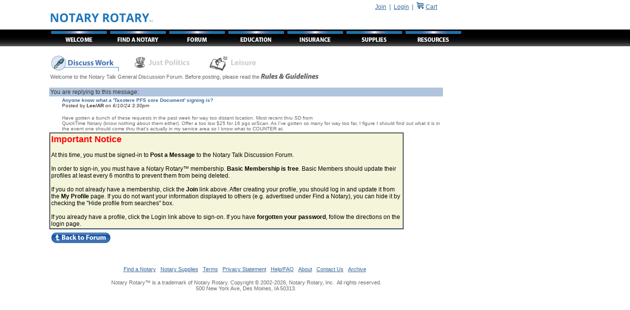

--- FILE ---
content_type: text/html
request_url: https://www.notaryrotary.com/forums/forums.asp?id=&forumid=1AAA00000003&action=post&format=threaded&rid=56B80979BB0DCD5FBA469EAEFAB03008&subject=Re%3A+Anyone+know+what+a+%27Taxotere+PFS+core+Document%27+signing+is%3F&replytonbr=648619&replytoid=3068615
body_size: 3180
content:

 <META http-equiv="Pragma" content="no-cache"> 
 <META http-equiv="Expires" content="-1">
<html><head><title>Notary Rotary Discussion Forum</title><meta http-equiv='Pragma' content='no-cache' /><meta http-equiv='Expires' content='-1' /><meta name='author' content='Notary Rotary, Inc.' /><meta name='copyright' content='&copy; 2002-2026, Notary Rotary, Inc.' /><meta name='classification' content='Business and Economy' /><meta name='rating' content='General' /><meta name='Revisit-After' content='15 days' /><meta name='description' content='Notary Rotary Discussion Forum' /><meta name='keywords' content='Notary Rotary Discussion Forum' /><meta http-equiv='Content-Language' content='English' /><meta name='resource-type' content='document' /><meta name='google-site-verification' content='2UIYLRAXt4l-90dMVvdHqr-xHQYCwROur90xV5afAaE' /><link rel='stylesheet' type='text/css' href='/include/body.css'><script async src='https://www.googletagmanager.com/gtag/js?id=G-XEGQX8MXYV'></script><script>  window.dataLayer = window.dataLayer || [];  function gtag(){dataLayer.push(arguments);}  gtag('js', new Date());  gtag('config', 'G-XEGQX8MXYV');</script></head><body bgcolor='#FFFFFF' topmargin='0' leftmargin='0' marginheight='0' marginwidth='0' ><table border='0' width='100%' cellpadding='0' cellspacing='0'>	<tr valign='top'><td width='100px' valign='top' nowrap='nowrap'><table cellpadding='0' cellspacing='0' border='0' width='100%'><tr><td><img src='/images/bb_V60px_Trans_Spacer.png' /></td></tr><tr><td class='TabBackground'><img src='/images/bb_V34px_Trans_Spacer.png' /></td></tr></table></td>   <td>   <table cellpadding='0' cellspacing='0' border='0' width='100%'><tr valign='top'><td align='left'><table border='0' cellpadding='0' cellspacing='0' width='800px'>	<tr valign='middle'><td rowspan='2'><img src='/images/bb_V60px_Trans_Spacer.png' /></td><td width='100%' align='right'><p align='right'><a href='/join.asp'><font color='#336699'>Join</a>&nbsp;&nbsp;|&nbsp;&nbsp;</font><a href='/login.asp'><font color='#336699'>Login</font></a><font color='#336699'>&nbsp;&nbsp;|&nbsp;&nbsp;</font><a href='/store/displaycart.asp?id='><img src='/images/Shopping-Cart.png' border=0></a> <a href='/store/displaycart.asp?id='><font color='#336699'> Cart</font></a>&nbsp;&nbsp;&nbsp;&nbsp;</p></td></tr>   <tr valign='top'><td valign='top' align='left' colspan='3'><a href='/default.asp'><img src='/images/bb_Notary_Rotary.png' border='0' alt='Notary Rotary'/></a></td></tr></table><table border='0' cellpadding='0' cellspacing='0' width='100%' class='Menu'>   <tr>      <td><a href='/default.asp'><img src='/images/tabs/bb_Welcome.png' border='0' alt='Welcome to Notary Rotary'/></a></td>      <td><a href='/agent/find_a_notary.asp'><img src='/images/tabs/bb_Find_a_Notary.png' border='0' alt='Find a Notary'/></a></td>      <td><a href='/forums/forums.asp?id=&forumid=1AAA00000003&action=list&format=threaded'><img src='/images/tabs/bb_Forum.png' border='0' alt='Notary Forum'/></a></td>      <td><a href='/101/default.asp'><img src='/images/tabs/bb_Notary_Education.png' border='0' alt='Become a Notary and Find Notary Classes'/></a></td>      <td><a href='/insurance/notary_insurance.asp'><img src='/images/tabs/bb_Notary_Insurance.png' border='0' alt='Notary Insurance'/></a></td>      <td><a href='/store/notary_supplies.asp'><img src='/images/tabs/bb_Notary_Supplies.png' border='0' alt='Notary Supplies'/></a></td>      <td><a href='/library/resources.asp'><img src='/images/tabs/bb_Notary_Resources.png' border='0' alt='Notary Resources'></a></td>      <td width='90%' class='TabBackground' bgcolor='#000000' nowrap='nowrap'>&nbsp;</td>   </tr>   <tr><td colspan='7' nowrap='nowrap'>&nbsp;</td></tr></table><table cellpadding='0' cellspacing='0' border='0' width='800px'>   <tr valign='top'><td bgcolor='#FFFFFF' align='left'><table width='780' cellspacing=0 cellpadding=2 border=0><tr valign=top><td class=TextTitle><IMG SRC='images/f-nw-a.gif'><a href='forums.asp?id=&forumid=1AAA00000008&action=list&format=threaded'><IMG SRC='images/f-jp-d.gif' border=0 alt='Just Politics'></a><a href='forums.asp?id=&forumid=1AAA00000009&action=list&format=threaded'><IMG SRC='images/f-l-d.gif' border=0 alt='Leisure'></a></td></tr><tr valign=bottom><td class=TextSubTitle>Welcome to the Notary Talk General Discussion Forum.  Before posting, please read the <a href='/viewtext.asp?displaytype=forumicons' target='_blank'><img src='/images/imgTheRules.gif' border=0></a></td></tr></table><br/><table cellpadding=2 border=0 cellspacing=0 width='100%'><tr><td class=TDAlt9 colspan=2>You are replying to this message:</td></tr><tr><td width=20>&nbsp;</td><td><span class=TextParagraphHeader2><font size=1>Anyone know what a 'Taxotere PFS core Document' signing is?</font></span><br/><font size=1 color='#333333'>Posted by <b>Lee/AR</b> on <em>6/10/24 3:30pm  </em></font><br/><br/><font size='-2' color='#666666'>Have gotten a bunch of these requests in the past week for way too distant location.  Most recent thru SD from<BR>QuickTime Notary (know nothing about them either).  Offer a too low $25 for 16 pgs w/Scan.  As I've gotten so many for way too far, I figure I should find out what it is in the event one should come thru that's actually in my service area so I know what to COUNTER at.  </td></tr></table><form action='/forums/forums.asp?id=&action=list&format=threaded&forumid=1AAA00000003' method='post' id='form1' name='form1'><table width='720' border=1 cellpadding=2 cellspacing=0 class=TableDetail><tr valign=top><td class=CellRightBeige><font size='4' color='ff0000'><b>Important Notice</b></font><br/><br/>At this time, you must be signed-in to <b>Post a Message</b> to the Notary Talk Discussion Forum.<br/><br/>In order to sign-in, you must have a Notary Rotary&trade; membership.  <b>Basic Membership is free</b>.  Basic Members should update their profiles at least every 6 months to prevent them from being deleted.<br/><br/>If you do not already have a membership, click the <b>Join</b> link above. After creating your profile, you should log in and update it from the <b>My Profile</b> page.  If you do not want your information displayed to others (e.g. advertised under Find a Notary), you can hide it by checking the &quot;Hide profile from searches&quot; box.<br/><br/>If you already have a profile, click the Login link above to sign-on.  If you have <b>forgotten your password</b>, follow the directions on the login page.</td></tr></table><table width=720 border=0 cellpadding=2 cellspacing=0><tr><td class='TDAlt1' align='left'><input type='image' src='images/btnBackToForum_tb.gif' border='0' name='btnCancel' value='Cancel' alt='Back To Forum'></td></tr></table></form>  
 <br />


		<table width='100%' cellspacing='0' cellpadding='0'>
		 <tr align='left'><td>&nbsp;</td></tr>
		 <tr>
		  <td class='TDAlt1' align='center'>
		   <a class='TextFooterLink' href='/agent/find_a_notary.asp'>Find a Notary</a>&nbsp;&nbsp;
		   <a class='TextFooterLink' href='/store/notary_supplies.asp'>Notary Supplies</a>&nbsp;&nbsp;
		   <a class='TextFooterLink' href='/termsofuse.asp'>Terms</a>&nbsp;&nbsp;
		   <a class='TextFooterLink' href='/privacystatement.asp'>Privacy Statement</a>&nbsp;&nbsp;
		   <a class='TextFooterLink' href='/faq.asp'>Help/FAQ</a>&nbsp;&nbsp;
		   <a class='TextFooterLink' href='/about.asp'>About</a>&nbsp;&nbsp;   
		   <a class='TextFooterLink' href='/contactus.asp'>Contact Us</a>&nbsp;&nbsp;
		   <a class='TextFooterLink' href='/archive/index.asp'>Archive</a>&nbsp;&nbsp;
		  </td>
		 </tr>
		 <tr align='center'><td>&nbsp;</td></tr> 
		 <tr><td class='TextFooter' align='center'><font color='#696969'>Notary Rotary&trade; is a trademark of Notary Rotary. Copyright &copy; 2002-2026, Notary Rotary, Inc.&nbsp;&nbsp;All rights reserved.<br />500 New York Ave, Des Moines, IA 50313.</font></td></tr>
       <tr align='left'><td></td></tr> 
		</table>
		

 </td></tr></table>
</td></tr></table></td><td></td></tr></table>

<head>
 <meta http-equiv='Pragma' content='no-cache'> 
 <meta http-equiv='Expires' content='-1'>
</head>

</body>
</html>